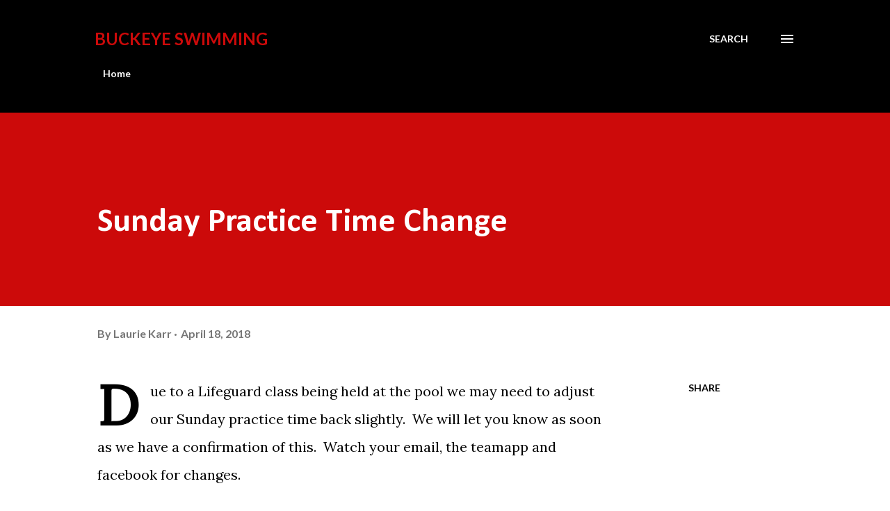

--- FILE ---
content_type: text/html; charset=utf-8
request_url: https://www.google.com/recaptcha/api2/aframe
body_size: 264
content:
<!DOCTYPE HTML><html><head><meta http-equiv="content-type" content="text/html; charset=UTF-8"></head><body><script nonce="fgUGkKuBsc_2ERCe2GcRrw">/** Anti-fraud and anti-abuse applications only. See google.com/recaptcha */ try{var clients={'sodar':'https://pagead2.googlesyndication.com/pagead/sodar?'};window.addEventListener("message",function(a){try{if(a.source===window.parent){var b=JSON.parse(a.data);var c=clients[b['id']];if(c){var d=document.createElement('img');d.src=c+b['params']+'&rc='+(localStorage.getItem("rc::a")?sessionStorage.getItem("rc::b"):"");window.document.body.appendChild(d);sessionStorage.setItem("rc::e",parseInt(sessionStorage.getItem("rc::e")||0)+1);localStorage.setItem("rc::h",'1769898440844');}}}catch(b){}});window.parent.postMessage("_grecaptcha_ready", "*");}catch(b){}</script></body></html>